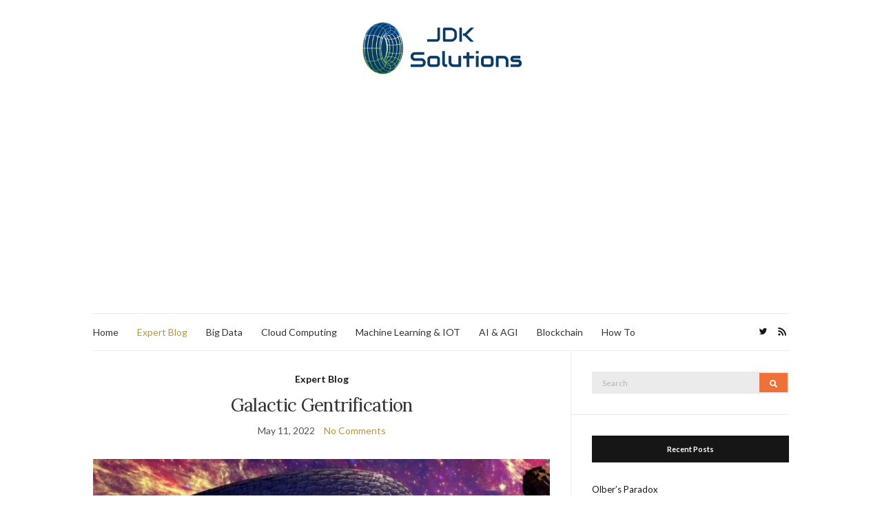

--- FILE ---
content_type: text/html; charset=UTF-8
request_url: https://jdk.co.ke/galactic-gentrification/
body_size: 11152
content:
<!doctype html>
<html lang="en-US">
<head>

	<meta charset="UTF-8">
	<meta name="viewport" content="width=device-width, initial-scale=1">
	<link rel="profile" href="http://gmpg.org/xfn/11">
	<link rel="pingback" href="https://jdk.co.ke/xmlrpc.php">

	<title>Galactic Gentrification &#8211; JDK Solutions</title>
<meta name='robots' content='max-image-preview:large' />
	<style>img:is([sizes="auto" i], [sizes^="auto," i]) { contain-intrinsic-size: 3000px 1500px }</style>
	<link rel='dns-prefetch' href='//secure.gravatar.com' />
<link rel='dns-prefetch' href='//stats.wp.com' />
<link rel='dns-prefetch' href='//v0.wordpress.com' />
<link rel="alternate" type="application/rss+xml" title="JDK Solutions &raquo; Feed" href="https://jdk.co.ke/feed/" />
<link rel="alternate" type="application/rss+xml" title="JDK Solutions &raquo; Comments Feed" href="https://jdk.co.ke/comments/feed/" />
<link rel="alternate" type="application/rss+xml" title="JDK Solutions &raquo; Galactic Gentrification Comments Feed" href="https://jdk.co.ke/galactic-gentrification/feed/" />
<script type="text/javascript">
/* <![CDATA[ */
window._wpemojiSettings = {"baseUrl":"https:\/\/s.w.org\/images\/core\/emoji\/16.0.1\/72x72\/","ext":".png","svgUrl":"https:\/\/s.w.org\/images\/core\/emoji\/16.0.1\/svg\/","svgExt":".svg","source":{"concatemoji":"https:\/\/jdk.co.ke\/wp-includes\/js\/wp-emoji-release.min.js?ver=6.8.2"}};
/*! This file is auto-generated */
!function(s,n){var o,i,e;function c(e){try{var t={supportTests:e,timestamp:(new Date).valueOf()};sessionStorage.setItem(o,JSON.stringify(t))}catch(e){}}function p(e,t,n){e.clearRect(0,0,e.canvas.width,e.canvas.height),e.fillText(t,0,0);var t=new Uint32Array(e.getImageData(0,0,e.canvas.width,e.canvas.height).data),a=(e.clearRect(0,0,e.canvas.width,e.canvas.height),e.fillText(n,0,0),new Uint32Array(e.getImageData(0,0,e.canvas.width,e.canvas.height).data));return t.every(function(e,t){return e===a[t]})}function u(e,t){e.clearRect(0,0,e.canvas.width,e.canvas.height),e.fillText(t,0,0);for(var n=e.getImageData(16,16,1,1),a=0;a<n.data.length;a++)if(0!==n.data[a])return!1;return!0}function f(e,t,n,a){switch(t){case"flag":return n(e,"\ud83c\udff3\ufe0f\u200d\u26a7\ufe0f","\ud83c\udff3\ufe0f\u200b\u26a7\ufe0f")?!1:!n(e,"\ud83c\udde8\ud83c\uddf6","\ud83c\udde8\u200b\ud83c\uddf6")&&!n(e,"\ud83c\udff4\udb40\udc67\udb40\udc62\udb40\udc65\udb40\udc6e\udb40\udc67\udb40\udc7f","\ud83c\udff4\u200b\udb40\udc67\u200b\udb40\udc62\u200b\udb40\udc65\u200b\udb40\udc6e\u200b\udb40\udc67\u200b\udb40\udc7f");case"emoji":return!a(e,"\ud83e\udedf")}return!1}function g(e,t,n,a){var r="undefined"!=typeof WorkerGlobalScope&&self instanceof WorkerGlobalScope?new OffscreenCanvas(300,150):s.createElement("canvas"),o=r.getContext("2d",{willReadFrequently:!0}),i=(o.textBaseline="top",o.font="600 32px Arial",{});return e.forEach(function(e){i[e]=t(o,e,n,a)}),i}function t(e){var t=s.createElement("script");t.src=e,t.defer=!0,s.head.appendChild(t)}"undefined"!=typeof Promise&&(o="wpEmojiSettingsSupports",i=["flag","emoji"],n.supports={everything:!0,everythingExceptFlag:!0},e=new Promise(function(e){s.addEventListener("DOMContentLoaded",e,{once:!0})}),new Promise(function(t){var n=function(){try{var e=JSON.parse(sessionStorage.getItem(o));if("object"==typeof e&&"number"==typeof e.timestamp&&(new Date).valueOf()<e.timestamp+604800&&"object"==typeof e.supportTests)return e.supportTests}catch(e){}return null}();if(!n){if("undefined"!=typeof Worker&&"undefined"!=typeof OffscreenCanvas&&"undefined"!=typeof URL&&URL.createObjectURL&&"undefined"!=typeof Blob)try{var e="postMessage("+g.toString()+"("+[JSON.stringify(i),f.toString(),p.toString(),u.toString()].join(",")+"));",a=new Blob([e],{type:"text/javascript"}),r=new Worker(URL.createObjectURL(a),{name:"wpTestEmojiSupports"});return void(r.onmessage=function(e){c(n=e.data),r.terminate(),t(n)})}catch(e){}c(n=g(i,f,p,u))}t(n)}).then(function(e){for(var t in e)n.supports[t]=e[t],n.supports.everything=n.supports.everything&&n.supports[t],"flag"!==t&&(n.supports.everythingExceptFlag=n.supports.everythingExceptFlag&&n.supports[t]);n.supports.everythingExceptFlag=n.supports.everythingExceptFlag&&!n.supports.flag,n.DOMReady=!1,n.readyCallback=function(){n.DOMReady=!0}}).then(function(){return e}).then(function(){var e;n.supports.everything||(n.readyCallback(),(e=n.source||{}).concatemoji?t(e.concatemoji):e.wpemoji&&e.twemoji&&(t(e.twemoji),t(e.wpemoji)))}))}((window,document),window._wpemojiSettings);
/* ]]> */
</script>
<style id='wp-emoji-styles-inline-css' type='text/css'>

	img.wp-smiley, img.emoji {
		display: inline !important;
		border: none !important;
		box-shadow: none !important;
		height: 1em !important;
		width: 1em !important;
		margin: 0 0.07em !important;
		vertical-align: -0.1em !important;
		background: none !important;
		padding: 0 !important;
	}
</style>
<link rel='stylesheet' id='wp-block-library-css' href='https://jdk.co.ke/wp-includes/css/dist/block-library/style.min.css?ver=6.8.2' type='text/css' media='all' />
<style id='classic-theme-styles-inline-css' type='text/css'>
/*! This file is auto-generated */
.wp-block-button__link{color:#fff;background-color:#32373c;border-radius:9999px;box-shadow:none;text-decoration:none;padding:calc(.667em + 2px) calc(1.333em + 2px);font-size:1.125em}.wp-block-file__button{background:#32373c;color:#fff;text-decoration:none}
</style>
<style id='global-styles-inline-css' type='text/css'>
:root{--wp--preset--aspect-ratio--square: 1;--wp--preset--aspect-ratio--4-3: 4/3;--wp--preset--aspect-ratio--3-4: 3/4;--wp--preset--aspect-ratio--3-2: 3/2;--wp--preset--aspect-ratio--2-3: 2/3;--wp--preset--aspect-ratio--16-9: 16/9;--wp--preset--aspect-ratio--9-16: 9/16;--wp--preset--color--black: #000000;--wp--preset--color--cyan-bluish-gray: #abb8c3;--wp--preset--color--white: #ffffff;--wp--preset--color--pale-pink: #f78da7;--wp--preset--color--vivid-red: #cf2e2e;--wp--preset--color--luminous-vivid-orange: #ff6900;--wp--preset--color--luminous-vivid-amber: #fcb900;--wp--preset--color--light-green-cyan: #7bdcb5;--wp--preset--color--vivid-green-cyan: #00d084;--wp--preset--color--pale-cyan-blue: #8ed1fc;--wp--preset--color--vivid-cyan-blue: #0693e3;--wp--preset--color--vivid-purple: #9b51e0;--wp--preset--gradient--vivid-cyan-blue-to-vivid-purple: linear-gradient(135deg,rgba(6,147,227,1) 0%,rgb(155,81,224) 100%);--wp--preset--gradient--light-green-cyan-to-vivid-green-cyan: linear-gradient(135deg,rgb(122,220,180) 0%,rgb(0,208,130) 100%);--wp--preset--gradient--luminous-vivid-amber-to-luminous-vivid-orange: linear-gradient(135deg,rgba(252,185,0,1) 0%,rgba(255,105,0,1) 100%);--wp--preset--gradient--luminous-vivid-orange-to-vivid-red: linear-gradient(135deg,rgba(255,105,0,1) 0%,rgb(207,46,46) 100%);--wp--preset--gradient--very-light-gray-to-cyan-bluish-gray: linear-gradient(135deg,rgb(238,238,238) 0%,rgb(169,184,195) 100%);--wp--preset--gradient--cool-to-warm-spectrum: linear-gradient(135deg,rgb(74,234,220) 0%,rgb(151,120,209) 20%,rgb(207,42,186) 40%,rgb(238,44,130) 60%,rgb(251,105,98) 80%,rgb(254,248,76) 100%);--wp--preset--gradient--blush-light-purple: linear-gradient(135deg,rgb(255,206,236) 0%,rgb(152,150,240) 100%);--wp--preset--gradient--blush-bordeaux: linear-gradient(135deg,rgb(254,205,165) 0%,rgb(254,45,45) 50%,rgb(107,0,62) 100%);--wp--preset--gradient--luminous-dusk: linear-gradient(135deg,rgb(255,203,112) 0%,rgb(199,81,192) 50%,rgb(65,88,208) 100%);--wp--preset--gradient--pale-ocean: linear-gradient(135deg,rgb(255,245,203) 0%,rgb(182,227,212) 50%,rgb(51,167,181) 100%);--wp--preset--gradient--electric-grass: linear-gradient(135deg,rgb(202,248,128) 0%,rgb(113,206,126) 100%);--wp--preset--gradient--midnight: linear-gradient(135deg,rgb(2,3,129) 0%,rgb(40,116,252) 100%);--wp--preset--font-size--small: 13px;--wp--preset--font-size--medium: 20px;--wp--preset--font-size--large: 36px;--wp--preset--font-size--x-large: 42px;--wp--preset--spacing--20: 0.44rem;--wp--preset--spacing--30: 0.67rem;--wp--preset--spacing--40: 1rem;--wp--preset--spacing--50: 1.5rem;--wp--preset--spacing--60: 2.25rem;--wp--preset--spacing--70: 3.38rem;--wp--preset--spacing--80: 5.06rem;--wp--preset--shadow--natural: 6px 6px 9px rgba(0, 0, 0, 0.2);--wp--preset--shadow--deep: 12px 12px 50px rgba(0, 0, 0, 0.4);--wp--preset--shadow--sharp: 6px 6px 0px rgba(0, 0, 0, 0.2);--wp--preset--shadow--outlined: 6px 6px 0px -3px rgba(255, 255, 255, 1), 6px 6px rgba(0, 0, 0, 1);--wp--preset--shadow--crisp: 6px 6px 0px rgba(0, 0, 0, 1);}:where(.is-layout-flex){gap: 0.5em;}:where(.is-layout-grid){gap: 0.5em;}body .is-layout-flex{display: flex;}.is-layout-flex{flex-wrap: wrap;align-items: center;}.is-layout-flex > :is(*, div){margin: 0;}body .is-layout-grid{display: grid;}.is-layout-grid > :is(*, div){margin: 0;}:where(.wp-block-columns.is-layout-flex){gap: 2em;}:where(.wp-block-columns.is-layout-grid){gap: 2em;}:where(.wp-block-post-template.is-layout-flex){gap: 1.25em;}:where(.wp-block-post-template.is-layout-grid){gap: 1.25em;}.has-black-color{color: var(--wp--preset--color--black) !important;}.has-cyan-bluish-gray-color{color: var(--wp--preset--color--cyan-bluish-gray) !important;}.has-white-color{color: var(--wp--preset--color--white) !important;}.has-pale-pink-color{color: var(--wp--preset--color--pale-pink) !important;}.has-vivid-red-color{color: var(--wp--preset--color--vivid-red) !important;}.has-luminous-vivid-orange-color{color: var(--wp--preset--color--luminous-vivid-orange) !important;}.has-luminous-vivid-amber-color{color: var(--wp--preset--color--luminous-vivid-amber) !important;}.has-light-green-cyan-color{color: var(--wp--preset--color--light-green-cyan) !important;}.has-vivid-green-cyan-color{color: var(--wp--preset--color--vivid-green-cyan) !important;}.has-pale-cyan-blue-color{color: var(--wp--preset--color--pale-cyan-blue) !important;}.has-vivid-cyan-blue-color{color: var(--wp--preset--color--vivid-cyan-blue) !important;}.has-vivid-purple-color{color: var(--wp--preset--color--vivid-purple) !important;}.has-black-background-color{background-color: var(--wp--preset--color--black) !important;}.has-cyan-bluish-gray-background-color{background-color: var(--wp--preset--color--cyan-bluish-gray) !important;}.has-white-background-color{background-color: var(--wp--preset--color--white) !important;}.has-pale-pink-background-color{background-color: var(--wp--preset--color--pale-pink) !important;}.has-vivid-red-background-color{background-color: var(--wp--preset--color--vivid-red) !important;}.has-luminous-vivid-orange-background-color{background-color: var(--wp--preset--color--luminous-vivid-orange) !important;}.has-luminous-vivid-amber-background-color{background-color: var(--wp--preset--color--luminous-vivid-amber) !important;}.has-light-green-cyan-background-color{background-color: var(--wp--preset--color--light-green-cyan) !important;}.has-vivid-green-cyan-background-color{background-color: var(--wp--preset--color--vivid-green-cyan) !important;}.has-pale-cyan-blue-background-color{background-color: var(--wp--preset--color--pale-cyan-blue) !important;}.has-vivid-cyan-blue-background-color{background-color: var(--wp--preset--color--vivid-cyan-blue) !important;}.has-vivid-purple-background-color{background-color: var(--wp--preset--color--vivid-purple) !important;}.has-black-border-color{border-color: var(--wp--preset--color--black) !important;}.has-cyan-bluish-gray-border-color{border-color: var(--wp--preset--color--cyan-bluish-gray) !important;}.has-white-border-color{border-color: var(--wp--preset--color--white) !important;}.has-pale-pink-border-color{border-color: var(--wp--preset--color--pale-pink) !important;}.has-vivid-red-border-color{border-color: var(--wp--preset--color--vivid-red) !important;}.has-luminous-vivid-orange-border-color{border-color: var(--wp--preset--color--luminous-vivid-orange) !important;}.has-luminous-vivid-amber-border-color{border-color: var(--wp--preset--color--luminous-vivid-amber) !important;}.has-light-green-cyan-border-color{border-color: var(--wp--preset--color--light-green-cyan) !important;}.has-vivid-green-cyan-border-color{border-color: var(--wp--preset--color--vivid-green-cyan) !important;}.has-pale-cyan-blue-border-color{border-color: var(--wp--preset--color--pale-cyan-blue) !important;}.has-vivid-cyan-blue-border-color{border-color: var(--wp--preset--color--vivid-cyan-blue) !important;}.has-vivid-purple-border-color{border-color: var(--wp--preset--color--vivid-purple) !important;}.has-vivid-cyan-blue-to-vivid-purple-gradient-background{background: var(--wp--preset--gradient--vivid-cyan-blue-to-vivid-purple) !important;}.has-light-green-cyan-to-vivid-green-cyan-gradient-background{background: var(--wp--preset--gradient--light-green-cyan-to-vivid-green-cyan) !important;}.has-luminous-vivid-amber-to-luminous-vivid-orange-gradient-background{background: var(--wp--preset--gradient--luminous-vivid-amber-to-luminous-vivid-orange) !important;}.has-luminous-vivid-orange-to-vivid-red-gradient-background{background: var(--wp--preset--gradient--luminous-vivid-orange-to-vivid-red) !important;}.has-very-light-gray-to-cyan-bluish-gray-gradient-background{background: var(--wp--preset--gradient--very-light-gray-to-cyan-bluish-gray) !important;}.has-cool-to-warm-spectrum-gradient-background{background: var(--wp--preset--gradient--cool-to-warm-spectrum) !important;}.has-blush-light-purple-gradient-background{background: var(--wp--preset--gradient--blush-light-purple) !important;}.has-blush-bordeaux-gradient-background{background: var(--wp--preset--gradient--blush-bordeaux) !important;}.has-luminous-dusk-gradient-background{background: var(--wp--preset--gradient--luminous-dusk) !important;}.has-pale-ocean-gradient-background{background: var(--wp--preset--gradient--pale-ocean) !important;}.has-electric-grass-gradient-background{background: var(--wp--preset--gradient--electric-grass) !important;}.has-midnight-gradient-background{background: var(--wp--preset--gradient--midnight) !important;}.has-small-font-size{font-size: var(--wp--preset--font-size--small) !important;}.has-medium-font-size{font-size: var(--wp--preset--font-size--medium) !important;}.has-large-font-size{font-size: var(--wp--preset--font-size--large) !important;}.has-x-large-font-size{font-size: var(--wp--preset--font-size--x-large) !important;}
:where(.wp-block-post-template.is-layout-flex){gap: 1.25em;}:where(.wp-block-post-template.is-layout-grid){gap: 1.25em;}
:where(.wp-block-columns.is-layout-flex){gap: 2em;}:where(.wp-block-columns.is-layout-grid){gap: 2em;}
:root :where(.wp-block-pullquote){font-size: 1.5em;line-height: 1.6;}
</style>
<link rel='preload' as='style' onload="this.rel='stylesheet'" id='olsen-light-google-font-css' href='https://fonts.googleapis.com/css?family=Lora%3A400%2C700%2C400italic%2C700italic%7CLato%3A400%2C400italic%2C700%2C700italic&#038;display=swap&#038;ver=6.8.2' type='text/css' media='all' />
<link rel='stylesheet' id='olsen-icons-css' href='https://jdk.co.ke/wp-content/themes/olsen-light/vendor/olsen-icons/css/olsen-icons.css?ver=1.7.0' type='text/css' media='all' />
<link rel='stylesheet' id='simple-lightbox-css' href='https://jdk.co.ke/wp-content/themes/olsen-light/vendor/simple-lightbox/simple-lightbox.css?ver=2.7.0' type='text/css' media='all' />
<link rel='stylesheet' id='olsen-light-style-css' href='https://jdk.co.ke/wp-content/themes/olsen-light/style.css?ver=1.7.0' type='text/css' media='all' />
<link rel="https://api.w.org/" href="https://jdk.co.ke/wp-json/" /><link rel="alternate" title="JSON" type="application/json" href="https://jdk.co.ke/wp-json/wp/v2/posts/1083" /><link rel="EditURI" type="application/rsd+xml" title="RSD" href="https://jdk.co.ke/xmlrpc.php?rsd" />
<meta name="generator" content="WordPress 6.8.2" />
<link rel="canonical" href="https://jdk.co.ke/galactic-gentrification/" />
<link rel='shortlink' href='https://wp.me/pas6iW-ht' />
<link rel="alternate" title="oEmbed (JSON)" type="application/json+oembed" href="https://jdk.co.ke/wp-json/oembed/1.0/embed?url=https%3A%2F%2Fjdk.co.ke%2Fgalactic-gentrification%2F" />
<link rel="alternate" title="oEmbed (XML)" type="text/xml+oembed" href="https://jdk.co.ke/wp-json/oembed/1.0/embed?url=https%3A%2F%2Fjdk.co.ke%2Fgalactic-gentrification%2F&#038;format=xml" />
	<style>img#wpstats{display:none}</style>
		<style type="text/css"></style>
<!-- Jetpack Open Graph Tags -->
<meta property="og:type" content="article" />
<meta property="og:title" content="Galactic Gentrification" />
<meta property="og:url" content="https://jdk.co.ke/galactic-gentrification/" />
<meta property="og:description" content="Where is everyone? If Aliens can travel between stars why haven&#8217;t they visited? In a galaxy of hundreds of billions of stars each of which has billions of years to generate life and civilizat…" />
<meta property="article:published_time" content="2022-05-11T13:35:01+00:00" />
<meta property="article:modified_time" content="2022-05-11T14:12:17+00:00" />
<meta property="og:site_name" content="JDK Solutions" />
<meta property="og:image" content="https://jdk.co.ke/wp-content/uploads/2022/05/652998-blender-3d-alien-ufo-space-788746.jpg" />
<meta property="og:image:width" content="1280" />
<meta property="og:image:height" content="720" />
<meta property="og:image:alt" content="" />
<meta property="og:locale" content="en_US" />
<meta name="twitter:text:title" content="Galactic Gentrification" />
<meta name="twitter:image" content="https://jdk.co.ke/wp-content/uploads/2022/05/652998-blender-3d-alien-ufo-space-788746.jpg?w=640" />
<meta name="twitter:card" content="summary_large_image" />

<!-- End Jetpack Open Graph Tags -->
<link rel="icon" href="https://jdk.co.ke/wp-content/uploads/2020/02/cropped-icon-3-32x32.png" sizes="32x32" />
<link rel="icon" href="https://jdk.co.ke/wp-content/uploads/2020/02/cropped-icon-3-192x192.png" sizes="192x192" />
<link rel="apple-touch-icon" href="https://jdk.co.ke/wp-content/uploads/2020/02/cropped-icon-3-180x180.png" />
<meta name="msapplication-TileImage" content="https://jdk.co.ke/wp-content/uploads/2020/02/cropped-icon-3-270x270.png" />
		<style type="text/css" id="wp-custom-css">
			.site-bar .nav {
    width: 80% !important;
}

@media only screen and (min-width: 720px) {
  .slide.slick-slide, .home-slider .slide > img{
	height:400px;
	object-fit: cover;
}
}
.current-menu-item >a , .current-post-ancestor >a , .current-menu-parent>a , .current-post-parent >a {
	color:#b49543!important;
}


.slide, .slick-slide, .attachment-ci_slider size-ci_slider wp-post-image{
	background: -moz-linear-gradient(45deg, rgba(255,255,255,1) 0%, rgba(0,0,0,1) 100%); /* ff3.6+ */
background: -webkit-gradient(linear, left bottom, right top, color-stop(0%, rgba(255,255,255,1)), color-stop(100%, rgba(0,0,0,1))); /* safari4+,chrome */
background: -webkit-linear-gradient(45deg, rgba(255,255,255,1) 0%, rgba(0,0,0,1) 100%); /* safari5.1+,chrome10+ */
background: -o-linear-gradient(45deg, rgba(255,255,255,1) 0%, rgba(0,0,0,1) 100%); /* opera 11.10+ */
background: -ms-linear-gradient(45deg, rgba(255,255,255,1) 0%, rgba(0,0,0,1) 100%); /* ie10+ */
background: linear-gradient(45deg, rgba(255,255,255,1) 0%, rgba(0,0,0,1) 100%); /* w3c */
}


.read-more, .wpcf7-submit, .searchsubmit {
    position: relative;
    display: inline-block;
    padding: 10px 15px 9px;
    background: #ED7139 !important;
    color: #fff;
    border: solid 2px #ebebeb;
    font-family: "Lato", sans-serif;
    font-size: 11px;
    font-weight: bold;
    z-index: 3;
}

article{
	 overflow-wrap: break-word;
}

.site-logo img{
	height:80px
}

.jetpack_protect_answer{
color:#ffffff !important;
}		</style>
		</head>
<body class="wp-singular post-template-default single single-post postid-1083 single-format-standard wp-theme-olsen-light" itemscope="itemscope" itemtype="http://schema.org/WebPage">
<div><a class="skip-link sr-only sr-only-focusable" href="#site-content">Skip to the content</a></div>

<div id="page">

	
	<div class="container">
		<div class="row">
			<div class="col-12">

				<header id="masthead" class="site-header group" role="banner" itemscope="itemscope" itemtype="http://schema.org/Organization">

					<div class="site-logo">
						<div itemprop="name">
							<a itemprop="url" href="https://jdk.co.ke">
																	<img itemprop="logo"
									     src="https://jdk.co.ke/wp-content/uploads/2020/02/logo.png"
									     alt="JDK Solutions"/>
															</a>
						</div>

											</div><!-- /site-logo -->

					<div class="site-bar">
						<nav class="nav" role="navigation" itemscope="itemscope" itemtype="http://schema.org/SiteNavigationElement">
							<ul id="menu-contact" class="navigation"><li id="menu-item-615" class="menu-item menu-item-type-custom menu-item-object-custom menu-item-home menu-item-615"><a href="https://jdk.co.ke/">Home</a></li>
<li id="menu-item-404" class="menu-item menu-item-type-taxonomy menu-item-object-category current-post-ancestor current-menu-parent current-post-parent menu-item-404"><a href="https://jdk.co.ke/category/techology/">Expert Blog</a></li>
<li id="menu-item-1126" class="menu-item menu-item-type-taxonomy menu-item-object-category menu-item-1126"><a href="https://jdk.co.ke/category/big-data/">Big Data</a></li>
<li id="menu-item-539" class="menu-item menu-item-type-taxonomy menu-item-object-category menu-item-539"><a href="https://jdk.co.ke/category/cloud-computing/">Cloud Computing</a></li>
<li id="menu-item-824" class="menu-item menu-item-type-taxonomy menu-item-object-category menu-item-824"><a href="https://jdk.co.ke/category/017/">Machine Learning &amp; IOT</a></li>
<li id="menu-item-714" class="menu-item menu-item-type-taxonomy menu-item-object-category menu-item-714"><a href="https://jdk.co.ke/category/apps/">AI &amp; AGI</a></li>
<li id="menu-item-1043" class="menu-item menu-item-type-taxonomy menu-item-object-category menu-item-1043"><a href="https://jdk.co.ke/category/block-chain/">Blockchain</a></li>
<li id="menu-item-405" class="menu-item menu-item-type-taxonomy menu-item-object-category menu-item-405"><a href="https://jdk.co.ke/category/howto/">How To</a></li>
</ul>
							<a class="mobile-nav-trigger" href="#mobilemenu"><i class="olsen-icons olsen-icons-bars"></i> Menu</a>
						</nav>
												<div id="mobilemenu"></div>

						
							<div class="site-tools ">

										<ul class="socials">
			<li><a href="https://twitter.com/DidinkaJ" target="_blank" rel="noopener"><i class="olsen-icons olsen-icons-twitter"></i></a></li>							<li><a href="https://jdk.co.ke/feed/" target="_blank" rel="noopener"><i class="olsen-icons olsen-icons-rss"></i></a></li>
					</ul>
		
								
							</div><!-- /site-tools -->
					</div><!-- /site-bar -->

				</header>

				
				<div id="site-content">

<div class="row">

	<div class="col-lg-8 col-12">
		<main id="content" role="main" itemprop="mainContentOfPage" itemscope="itemscope" itemtype="http://schema.org/Blog">
			<div class="row">
				<div class="col-12">

											<article id="entry-1083" class="entry post-1083 post type-post status-publish format-standard has-post-thumbnail hentry category-techology" itemscope="itemscope" itemtype="http://schema.org/BlogPosting" itemprop="blogPost">

							<div class="entry-meta entry-meta-top">
								<p class="entry-categories">
									<a href="https://jdk.co.ke/category/techology/" rel="category tag">Expert Blog</a>								</p>
							</div>

							<h1 class="entry-title" itemprop="headline">
								Galactic Gentrification							</h1>

							<div class="entry-meta entry-meta-bottom">
								<time class="entry-date" itemprop="datePublished" datetime="2022-05-11T21:35:01+03:00">May 11, 2022</time>

								<a href="https://jdk.co.ke/galactic-gentrification/#respond" class="entry-comments-no ">No Comments</a>
							</div>

															<div class="entry-featured">
									<a class="ci-lightbox" href="https://jdk.co.ke/wp-content/uploads/2022/05/652998-blender-3d-alien-ufo-space-788746-1024x576.jpg">
										<img width="720" height="471" src="https://jdk.co.ke/wp-content/uploads/2022/05/652998-blender-3d-alien-ufo-space-788746-720x471.jpg" class="attachment-post-thumbnail size-post-thumbnail wp-post-image" alt="" itemprop="image" decoding="async" fetchpriority="high" />									</a>
								</div>
							

							<div class="entry-content" itemprop="text">
								
<p>Where is everyone?</p>



<p>If Aliens can travel between stars why haven&#8217;t they visited?</p>



<p>In a galaxy of hundreds of billions of stars each of which has billions of years to generate life and civilization, isn&#8217;t it odd that none have made themselves apparent to us ? &#8211; <strong>Fermi paradox</strong>.</p>



<ul class="wp-block-list"><li>There are several ways that advanced civilization could give away their presence; radio transmissions, robotic probes, or star blotting solar arrays.</li><li>A recent series of surveys reveal none of the above, while at the same time proving an abundance of potentially habitable worlds.</li><li>NASA&#8217;s KEPLER TELESCOPE has discovered 2652 alien worlds to date, allowing us to figure out that there are around 40 billion habitable planets in the milky way.</li><li>TESS- Transiting Exoplanet Survey Satellite that is taking over from KEPLER will find something like 20,000 new worlds telling us how common there are Earth-like planets.</li><li>How many of these planets have life ? well we have no idea, but soon we&#8217;ll need to look at the composition of their atmospheres to answer that question with the help of the JAMES WEBB space telescope.</li><li>There is a good chance we&#8217;ll find hard evidence of extraterrestrial life in the next decade or so.</li><li>Suppose any of these ET are like us, they will want to expand into and alter their galactic environment and because they almost certainly have thousands of years ahead of us, that galactic gentrification might be visible to us.</li><li>For a half-century of actively watching for radio transmissions from other worlds; we have seen nothing &#8211; may be our first encounter with <strong>ET &#8211; extra-terrestrial </strong>might not be through Radio transmission.</li><li>It&#8217;s still the early days of hunt for ET but if there are any technological civilizations in our neighborhood of the Milky Way, they are keeping to themselves &#8211; that still seems surprising given 40 billion starting points for life in the Milky Way.</li><li>After all, we would only take one of these worlds, produce an expansionist species, give them a million-year head start on us, and somehow someone should colonize the galaxy.</li></ul>



<p></p>
															</div>

							<div class="entry-tags">
															</div>

							<div class="entry-utils group">
									<ul class="socials">
				<li><a href="https://www.facebook.com/sharer.php?u=https://jdk.co.ke/galactic-gentrification/" target="_blank" rel="noopener" class="social-icon"><i class="olsen-icons olsen-icons-facebook"></i></a></li>
		<li><a href="https://twitter.com/share?url=https://jdk.co.ke/galactic-gentrification/" target="_blank" rel="noopener" class="social-icon"><i class="olsen-icons olsen-icons-twitter"></i></a></li>
		<li><a href="https://www.linkedin.com/shareArticle?mini=true&#038;url=https%3A%2F%2Fjdk.co.ke%2Fgalactic-gentrification%2F" target="_blank" rel="noopener" class="social-icon"><i class="olsen-icons olsen-icons-linkedin"></i></a></li>
					<li><a href="https://pinterest.com/pin/create/bookmarklet/?url=https://jdk.co.ke/galactic-gentrification/&#038;description=Galactic%20Gentrification&#038;media=https://jdk.co.ke/wp-content/uploads/2022/05/652998-blender-3d-alien-ufo-space-788746-1024x576.jpg" target="_blank" rel="noopener" class="social-icon"><i class="olsen-icons olsen-icons-pinterest"></i></a></li>
			</ul>
							</div>

																						<div id="paging" class="group">
																			<a href="https://jdk.co.ke/warp-drive/" class="paging-standard paging-older">Previous Post</a>
																												<a href="https://jdk.co.ke/the-andromeda-galaxy/" class="paging-standard paging-newer">Next Post</a>
																	</div>
							
								<div class="entry-related">
					<h4>You may also like</h4>
		
		<div class="row">
							<div class="col-md-4 col-12">
					<article class="entry post-804 post type-post status-publish format-standard has-post-thumbnail hentry category-techology">
	<div class="entry-meta">
		<time class="entry-date" datetime="2020-04-14T16:41:23+03:00">April 14, 2020</time>
	</div>
	<div class="entry-featured">
		<a href="https://jdk.co.ke/string-theory/">
			<img width="665" height="415" src="https://jdk.co.ke/wp-content/uploads/2020/04/string_theory_topic_1024-1-665x415.jpg" class="attachment-post-thumbnail size-post-thumbnail wp-post-image" alt="" decoding="async" />		</a>
	</div>
	<h4 class="entry-title"><a href="https://jdk.co.ke/string-theory/">String Theory</a></h4>
</article>
				</div>
							<div class="col-md-4 col-12">
					<article class="entry post-180 post type-post status-publish format-standard has-post-thumbnail hentry category-apps category-techology">
	<div class="entry-meta">
		<time class="entry-date" datetime="2017-11-01T06:22:09+03:00">November 1, 2017</time>
	</div>
	<div class="entry-featured">
		<a href="https://jdk.co.ke/theory-of-singularity/">
			<img width="665" height="435" src="https://jdk.co.ke/wp-content/uploads/2017/11/maxresdefault-665x435.jpg" class="attachment-post-thumbnail size-post-thumbnail wp-post-image" alt="" decoding="async" />		</a>
	</div>
	<h4 class="entry-title"><a href="https://jdk.co.ke/theory-of-singularity/">Theory of Singularity.</a></h4>
</article>
				</div>
							<div class="col-md-4 col-12">
					<article class="entry post-1361 post type-post status-publish format-standard has-post-thumbnail hentry category-techology">
	<div class="entry-meta">
		<time class="entry-date" datetime="2025-10-20T22:05:57+03:00">October 20, 2025</time>
	</div>
	<div class="entry-featured">
		<a href="https://jdk.co.ke/vacuum-decay/">
			<img width="720" height="471" src="https://jdk.co.ke/wp-content/uploads/2025/10/1_lDqJlCzynRvg-Orv2d6g5A-720x471-1.jpg" class="attachment-post-thumbnail size-post-thumbnail wp-post-image" alt="" decoding="async" loading="lazy" srcset="https://jdk.co.ke/wp-content/uploads/2025/10/1_lDqJlCzynRvg-Orv2d6g5A-720x471-1.jpg 720w, https://jdk.co.ke/wp-content/uploads/2025/10/1_lDqJlCzynRvg-Orv2d6g5A-720x471-1-300x196.jpg 300w" sizes="auto, (max-width: 720px) 100vw, 720px" />		</a>
	</div>
	<h4 class="entry-title"><a href="https://jdk.co.ke/vacuum-decay/">Vacuum Decay</a></h4>
</article>
				</div>
								</div>
	</div>

							




						</article>
									</div>
			</div>
		</main>
	</div>

	<div class="col-lg-4 col-12">
		<div class="sidebar sidebar-right" role="complementary" itemtype="http://schema.org/WPSideBar" itemscope="itemscope">
	<aside id="search-2" class="widget group widget_search"><form action="https://jdk.co.ke/" class="searchform" method="get" role="search">
	<div>
		<label class="screen-reader-text">Search for:</label>
		<input type="text" placeholder="Search" name="s" value="">
		<button class="searchsubmit" type="submit"><i class="olsen-icons olsen-icons-search"></i><span class="screen-reader-text">Search</span></button>
	</div>
</form>
</aside>
		<aside id="recent-posts-2" class="widget group widget_recent_entries">
		<h3 class="widget-title">Recent Posts</h3>
		<ul>
											<li>
					<a href="https://jdk.co.ke/olbers-paradox/">Olber’s Paradox</a>
									</li>
											<li>
					<a href="https://jdk.co.ke/vacuum-decay/">Vacuum Decay</a>
									</li>
											<li>
					<a href="https://jdk.co.ke/the-cyborg-era/">The Cyborg Era</a>
									</li>
											<li>
					<a href="https://jdk.co.ke/majorana-fermion/">Majorana Fermion</a>
									</li>
											<li>
					<a href="https://jdk.co.ke/space-mining/">Space Mining.</a>
									</li>
					</ul>

		</aside><aside id="archives-2" class="widget group widget_archive"><h3 class="widget-title">Archives</h3>
			<ul>
					<li><a href='https://jdk.co.ke/2025/12/'>December 2025</a></li>
	<li><a href='https://jdk.co.ke/2025/10/'>October 2025</a></li>
	<li><a href='https://jdk.co.ke/2025/07/'>July 2025</a></li>
	<li><a href='https://jdk.co.ke/2025/03/'>March 2025</a></li>
	<li><a href='https://jdk.co.ke/2024/11/'>November 2024</a></li>
	<li><a href='https://jdk.co.ke/2024/08/'>August 2024</a></li>
	<li><a href='https://jdk.co.ke/2024/05/'>May 2024</a></li>
	<li><a href='https://jdk.co.ke/2023/12/'>December 2023</a></li>
	<li><a href='https://jdk.co.ke/2023/10/'>October 2023</a></li>
	<li><a href='https://jdk.co.ke/2023/08/'>August 2023</a></li>
	<li><a href='https://jdk.co.ke/2023/05/'>May 2023</a></li>
	<li><a href='https://jdk.co.ke/2023/03/'>March 2023</a></li>
	<li><a href='https://jdk.co.ke/2022/10/'>October 2022</a></li>
	<li><a href='https://jdk.co.ke/2022/08/'>August 2022</a></li>
	<li><a href='https://jdk.co.ke/2022/07/'>July 2022</a></li>
	<li><a href='https://jdk.co.ke/2022/06/'>June 2022</a></li>
	<li><a href='https://jdk.co.ke/2022/05/'>May 2022</a></li>
	<li><a href='https://jdk.co.ke/2022/02/'>February 2022</a></li>
	<li><a href='https://jdk.co.ke/2021/12/'>December 2021</a></li>
	<li><a href='https://jdk.co.ke/2021/11/'>November 2021</a></li>
	<li><a href='https://jdk.co.ke/2021/09/'>September 2021</a></li>
	<li><a href='https://jdk.co.ke/2021/07/'>July 2021</a></li>
	<li><a href='https://jdk.co.ke/2021/05/'>May 2021</a></li>
	<li><a href='https://jdk.co.ke/2021/03/'>March 2021</a></li>
	<li><a href='https://jdk.co.ke/2021/01/'>January 2021</a></li>
	<li><a href='https://jdk.co.ke/2020/12/'>December 2020</a></li>
	<li><a href='https://jdk.co.ke/2020/11/'>November 2020</a></li>
	<li><a href='https://jdk.co.ke/2020/09/'>September 2020</a></li>
	<li><a href='https://jdk.co.ke/2020/07/'>July 2020</a></li>
	<li><a href='https://jdk.co.ke/2020/06/'>June 2020</a></li>
	<li><a href='https://jdk.co.ke/2020/05/'>May 2020</a></li>
	<li><a href='https://jdk.co.ke/2020/04/'>April 2020</a></li>
	<li><a href='https://jdk.co.ke/2020/03/'>March 2020</a></li>
	<li><a href='https://jdk.co.ke/2020/02/'>February 2020</a></li>
	<li><a href='https://jdk.co.ke/2020/01/'>January 2020</a></li>
	<li><a href='https://jdk.co.ke/2019/12/'>December 2019</a></li>
	<li><a href='https://jdk.co.ke/2019/11/'>November 2019</a></li>
	<li><a href='https://jdk.co.ke/2019/10/'>October 2019</a></li>
	<li><a href='https://jdk.co.ke/2019/07/'>July 2019</a></li>
	<li><a href='https://jdk.co.ke/2019/06/'>June 2019</a></li>
	<li><a href='https://jdk.co.ke/2019/05/'>May 2019</a></li>
	<li><a href='https://jdk.co.ke/2019/04/'>April 2019</a></li>
	<li><a href='https://jdk.co.ke/2018/11/'>November 2018</a></li>
	<li><a href='https://jdk.co.ke/2017/12/'>December 2017</a></li>
	<li><a href='https://jdk.co.ke/2017/11/'>November 2017</a></li>
	<li><a href='https://jdk.co.ke/2017/10/'>October 2017</a></li>
	<li><a href='https://jdk.co.ke/2017/09/'>September 2017</a></li>
	<li><a href='https://jdk.co.ke/2017/08/'>August 2017</a></li>
			</ul>

			</aside><aside id="categories-2" class="widget group widget_categories"><h3 class="widget-title">Categories</h3>
			<ul>
					<li class="cat-item cat-item-14"><a href="https://jdk.co.ke/category/apps/">AI &amp; AGI</a>
</li>
	<li class="cat-item cat-item-26"><a href="https://jdk.co.ke/category/big-data/">Big Data</a>
</li>
	<li class="cat-item cat-item-16"><a href="https://jdk.co.ke/category/block-chain/">Blockchain</a>
</li>
	<li class="cat-item cat-item-11"><a href="https://jdk.co.ke/category/cloud-computing/">Cloud Computing</a>
</li>
	<li class="cat-item cat-item-4"><a href="https://jdk.co.ke/category/techology/">Expert Blog</a>
</li>
	<li class="cat-item cat-item-6"><a href="https://jdk.co.ke/category/howto/">How To</a>
</li>
	<li class="cat-item cat-item-1"><a href="https://jdk.co.ke/category/017/">Machine Learning &amp; IOT</a>
</li>
			</ul>

			</aside><aside id="custom_html-5" class="widget_text widget group widget_custom_html"><div class="textwidget custom-html-widget"><script async src="https://pagead2.googlesyndication.com/pagead/js/adsbygoogle.js"></script>
<!-- side bar -->
<ins class="adsbygoogle"
     style="display:block"
     data-ad-client="ca-pub-4632212768872645"
     data-ad-slot="2456527786"
     data-ad-format="auto"
     data-full-width-responsive="true"></ins>
<script>
     (adsbygoogle = window.adsbygoogle || []).push({});
</script></div></aside></div><!-- /sidebar -->
	</div>

</div><!-- /row -->

				</div><!-- /site-content -->

				<footer id="footer">

					
					<div class="site-bar">
						<nav class="nav">
							<ul id="menu-contact-1" class="navigation"><li class="menu-item menu-item-type-custom menu-item-object-custom menu-item-home menu-item-615"><a href="https://jdk.co.ke/">Home</a></li>
<li class="menu-item menu-item-type-taxonomy menu-item-object-category current-post-ancestor current-menu-parent current-post-parent menu-item-404"><a href="https://jdk.co.ke/category/techology/">Expert Blog</a></li>
<li class="menu-item menu-item-type-taxonomy menu-item-object-category menu-item-1126"><a href="https://jdk.co.ke/category/big-data/">Big Data</a></li>
<li class="menu-item menu-item-type-taxonomy menu-item-object-category menu-item-539"><a href="https://jdk.co.ke/category/cloud-computing/">Cloud Computing</a></li>
<li class="menu-item menu-item-type-taxonomy menu-item-object-category menu-item-824"><a href="https://jdk.co.ke/category/017/">Machine Learning &amp; IOT</a></li>
<li class="menu-item menu-item-type-taxonomy menu-item-object-category menu-item-714"><a href="https://jdk.co.ke/category/apps/">AI &amp; AGI</a></li>
<li class="menu-item menu-item-type-taxonomy menu-item-object-category menu-item-1043"><a href="https://jdk.co.ke/category/block-chain/">Blockchain</a></li>
<li class="menu-item menu-item-type-taxonomy menu-item-object-category menu-item-405"><a href="https://jdk.co.ke/category/howto/">How To</a></li>
</ul>						</nav>

													<div class="site-tools">
										<ul class="socials">
			<li><a href="https://twitter.com/DidinkaJ" target="_blank" rel="noopener"><i class="olsen-icons olsen-icons-twitter"></i></a></li>							<li><a href="https://jdk.co.ke/feed/" target="_blank" rel="noopener"><i class="olsen-icons olsen-icons-rss"></i></a></li>
					</ul>
									</div><!-- /site-tools -->
											</div><!-- /site-bar -->
					<div class="site-logo">
						<h3>
							<a href="https://jdk.co.ke">
																	<img src="https://jdk.co.ke/wp-content/uploads/2020/02/cropped-icon-3.png" alt="JDK Solutions" />
															</a>
						</h3>
						@ 2026 JDK Sulutions, Inc. by Johnson Didinya - 0712328250.
					</div><!-- /site-logo -->
				</footer><!-- /footer -->
			</div><!-- /col-md-12 -->
		</div><!-- /row -->
	</div><!-- /container -->
</div><!-- #page -->

<div class="navigation-mobile-wrap">
	<a href="#nav-dismiss" class="navigation-mobile-dismiss">
		Close Menu	</a>
	<ul class="navigation-mobile"></ul>
</div>

<script type="speculationrules">
{"prefetch":[{"source":"document","where":{"and":[{"href_matches":"\/*"},{"not":{"href_matches":["\/wp-*.php","\/wp-admin\/*","\/wp-content\/uploads\/*","\/wp-content\/*","\/wp-content\/plugins\/*","\/wp-content\/themes\/olsen-light\/*","\/*\\?(.+)"]}},{"not":{"selector_matches":"a[rel~=\"nofollow\"]"}},{"not":{"selector_matches":".no-prefetch, .no-prefetch a"}}]},"eagerness":"conservative"}]}
</script>
<script type="text/javascript" src="https://jdk.co.ke/wp-content/themes/olsen-light/js/scripts.js?ver=1.7.0" id="olsen-light-front-scripts-js"></script>
<script type="text/javascript" src="https://jdk.co.ke/wp-content/themes/olsen-light/vendor/simple-lightbox/simple-lightbox.js?ver=2.7.0" id="simple-lightbox-js"></script>
<script type="text/javascript" src="https://jdk.co.ke/wp-content/themes/olsen-light/js/simple-lightbox-init.js?ver=1.7.0" id="simple-lightbox-init-js"></script>
<script type="text/javascript" id="jetpack-stats-js-before">
/* <![CDATA[ */
_stq = window._stq || [];
_stq.push([ "view", JSON.parse("{\"v\":\"ext\",\"blog\":\"154460782\",\"post\":\"1083\",\"tz\":\"3\",\"srv\":\"jdk.co.ke\",\"j\":\"1:15.0\"}") ]);
_stq.push([ "clickTrackerInit", "154460782", "1083" ]);
/* ]]> */
</script>
<script type="text/javascript" src="https://stats.wp.com/e-202605.js" id="jetpack-stats-js" defer="defer" data-wp-strategy="defer"></script>

</body>
</html>


--- FILE ---
content_type: text/html; charset=utf-8
request_url: https://www.google.com/recaptcha/api2/aframe
body_size: 268
content:
<!DOCTYPE HTML><html><head><meta http-equiv="content-type" content="text/html; charset=UTF-8"></head><body><script nonce="xvzFA9_8_xrZi--cwHA95Q">/** Anti-fraud and anti-abuse applications only. See google.com/recaptcha */ try{var clients={'sodar':'https://pagead2.googlesyndication.com/pagead/sodar?'};window.addEventListener("message",function(a){try{if(a.source===window.parent){var b=JSON.parse(a.data);var c=clients[b['id']];if(c){var d=document.createElement('img');d.src=c+b['params']+'&rc='+(localStorage.getItem("rc::a")?sessionStorage.getItem("rc::b"):"");window.document.body.appendChild(d);sessionStorage.setItem("rc::e",parseInt(sessionStorage.getItem("rc::e")||0)+1);localStorage.setItem("rc::h",'1769503392007');}}}catch(b){}});window.parent.postMessage("_grecaptcha_ready", "*");}catch(b){}</script></body></html>